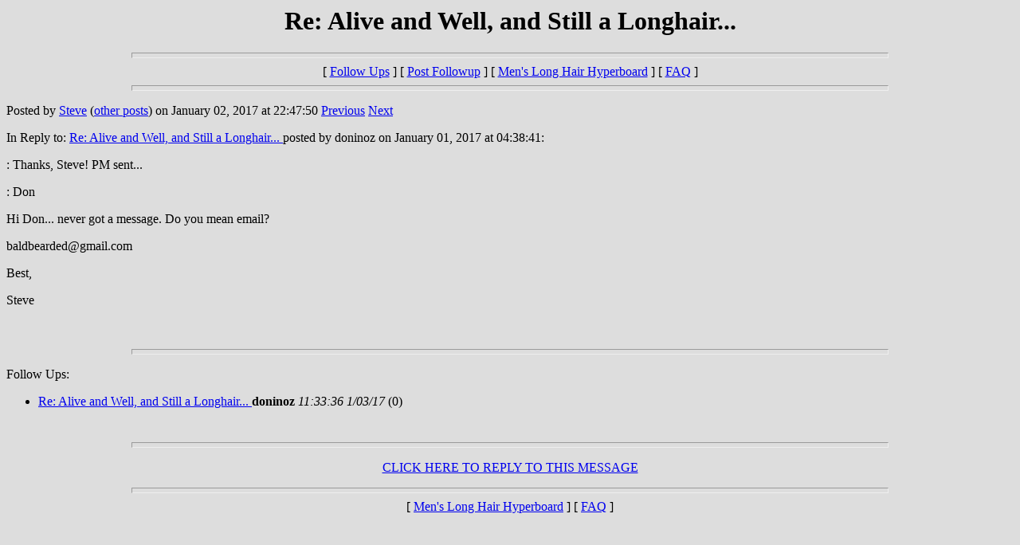

--- FILE ---
content_type: text/html
request_url: http://mlhh.org/messages/324530.html
body_size: 1665
content:
<html>
  <head>
    <title>Re: Alive and Well, and Still a Longhair... </title>
  </head>
  <body BGCOLOR="#DDDDDD">
    <center>
      <h1>Re: Alive and Well, and Still a Longhair... </h1>
    </center>
<hr size=7 width=75%>
<center>[ <a href="#followups">Follow Ups</a> ] [ <a href="http://www.mlhh.org/followup.cgi?324513,324516,324525,324530">Post Followup</a> ] [ <a href="http://www.mlhh.org/">Men's Long Hair Hyperboard</a> ] [ <a href="http://www.mlhh.org/faq.html">FAQ</a> ]</center>
<hr size=7 width=75%><p>
Posted by <a href="../users/write.cgi?324530">Steve</a> (<a href="../info.cgi?324530">other posts</A>) on January 02, 2017 at 22:47:50  <a href="324529.html">Previous</a> <a href="324531.html">Next</a><p>
In Reply to: <a href="324525.html">Re: Alive and Well, and Still a Longhair... </a> posted by doninoz on January 01, 2017 at 04:38:41:<p>
: Thanks, Steve!  PM sent...<p>: Don<p><p>Hi Don... never got a message. Do you mean email?<p>baldbearded@gmail.com<p>Best,<p>Steve<br>
<br>
<br><hr size=7 width=75%><p>
<a name="followups">Follow Ups:</a><br>
<ul><!--insert: 324530-->
<!--top: 324533--><li><a href="324533.html">Re: Alive and Well, and Still a Longhair... </a> <b>doninoz</b> <i>11:33:36 1/03/17</i>
(<!--responses: 324533-->0)
<ul><!--insert: 324533-->
</ul><!--end: 324533-->
</ul><!--end: 324530-->
<br><hr size=7 width=75%><p>
<center><A HREF="http://www.mlhh.org/followup.cgi?324513,324516,324525,324530">CLICK HERE TO REPLY TO THIS MESSAGE</A></center><p>
<p><hr size=7 width=75%>
<center>[ <a href="http://www.mlhh.org/">Men's Long Hair Hyperboard</a> ] [ <a href="http://www.mlhh.org/faq.html">FAQ</a> ]</center>
</body></html>
